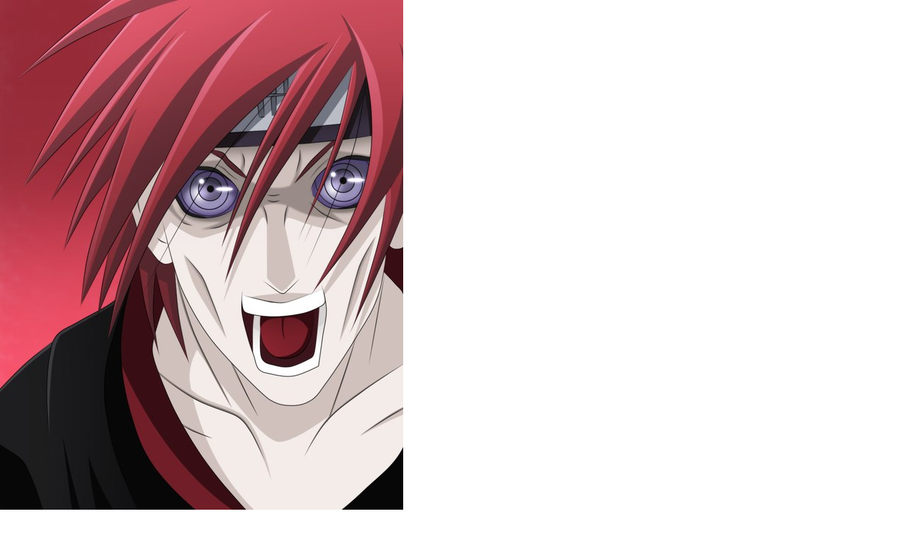

--- FILE ---
content_type: text/html; charset=UTF-8
request_url: https://ani-mir.ucoz.com/photo/2-0-1271-3?1670348591
body_size: 252
content:
<html><head><title>K17XutFcIqk</title></head><body bgcolor="#FFFFFF" topmargin="0" leftmargin="0" rightmargin="0" bottommargin="0" marginwidth="0" marginheight="0"><img alt="" style="margin:0;padding:0;border:0;" src="/_ph/2/623305669.jpg" width="569" height="1024" /></body></html>